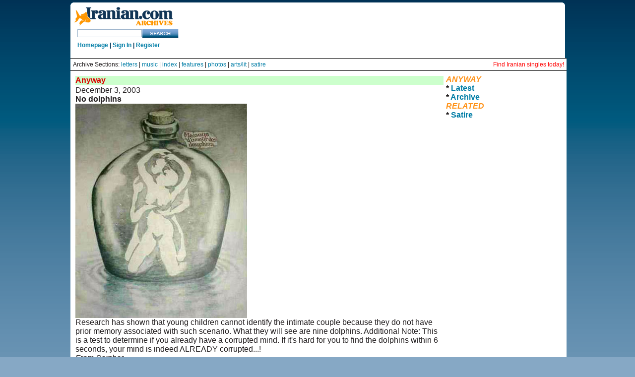

--- FILE ---
content_type: text/html
request_url: http://iranian.com/Anyway/2003/December/bottle.html
body_size: 8128
content:
<!DOCTYPE HTML PUBLIC "-//W3C//DTD HTML 3.2//EN">
<HTML>

<HEAD>
	<META HTTP-EQUIV="Content-Type" CONTENT="text/html;CHARSET=iso-8859-1">
	<TITLE>THE IRANIAN: Anyway</TITLE>
</HEAD>

<link href="//iranian.com/main/sites/all/themes/iranian/style.css" rel="stylesheet" type="text/css" />

								</head>
<body class="mainpage">

<div id="wrap_all">
	<div id="top_island">
		<span id="logo">
			<a href="//iranian.com" title="Home"><img src="//iranian.com/main/sites/all/themes/iranian/images/logo_200.gif" alt="iranian_logo" title="Home"/></a>
			<!-- SiteSearch Google -->
			<form method="get" action="//www.google.com/custom" target="_top">
			<input type="hidden" name="domains" value="iranian.com" />
			<input type="text" name="q" class="textfield" id="searchstring" />
			<input type="hidden" name="sitesearch" value="iranian.com" />
			<input name="sa" type="image" value="Search this Site" src="//iranian.com/main/sites/all/themes/iranian/images/search_button.gif" alt="Search" />
			<input type="hidden" name="client" value="pub-0669219900448408" />
			<input type="hidden" name="forid" value="1" />
			<input type="hidden" name="channel" value="6934335637" />
			<input type="hidden" name="ie" value="ISO-8859-1" />
			<input type="hidden" name="oe" value="ISO-8859-1" />
			<input type="hidden" name="cof" value="GALT:#008000;GL:1;DIV:#336699;VLC:663399;AH:center;BGC:FFFFFF;LBGC:FFFFFF;ALC:0000FF;LC:0000FF;T:000000;GFNT:0000FF;GIMP:0000FF;LH:50;LW:179;L://iranian.com/main/sites/all/themes/iranian/images/logo_small.gif;S://iranian.com;FORID:1" />
			<input type="hidden" name="hl" value="en"></form>
			<!-- SiteSearch Google -->
			<div class="userstring">
				<a href='//iranian.com'>Homepage</a> | <a href='//iranian.com/users/signin/'>Sign In</a> | <a href='//iranian.com/users/signup/'>Register</a>
			</div>
		</span>
		<div id="leaderboard">
			<div class='view view-ads-banner'>
				<div class='view-content view-content-ads-banner'>
					<div class="iranian-ads">
						<p><!--/* From nicherevs 728x90 */-->
						<script language=JavaScript src="//rotator.adjuggler.com/servlet/ajrotator/1503354/0/vj?z=nicheclick&dim=339090&kw=&click="></script><noscript><a href="//rotator.adjuggler.com/servlet/ajrotator/1503354/0/cc?z=nicheclick"><img src="//rotator.adjuggler.com/servlet/ajrotator/1503354/0/vc?z=nicheclick&dim=339090&kw=&click=&abr=$imginiframe" width="728" height="90" border="0"></a></noscript><p></p>
					</div>
				</div>
			</div>
		</div>
	</div>
	<div style="font-size:12px; background-color:white;  border-top: 1px solid black; padding: 5px;">
		Archive Sections: <a href="//iranian.com/letters.html">letters</a> |
		<a href="//iranian.com/music.html">music</a> |
		<a href="//iranian.com/sections.html">index</a> |
		<a href="//iranian.com/features.html">features</a> |
		<a href="//iranian.com/photos.html">photos</a> |
		<a href="//iranian.com/arts.html">arts/lit</a> |
		<a href="//iranian.com/satire.html">satire</a> 
		<span style="float:right;"><a href="//iranianpersonals.com/?affiliateID=1000" style="color:red;">Find Iranian singles today!</a></span>
	</div>
	<div style="background-color:white; border-top: 1px solid black; padding: 5px;">

<TABLE BORDER="0" CELLPADDING="2" CELLSPACING="3" WIDTH="102%">
  <TR>
    <TD WIDTH="76%" VALIGN="TOP" BGCOLOR="#FFFFFF">
      <TABLE BORDER="0" WIDTH="100%">
        <TR>
          <TD WIDTH="100%" BGCOLOR="#CCFFCC"><FONT COLOR="#DD0000"><B>Anyway</B></FONT></TD>
        </TR>
        <TR>
          <TD WIDTH="100%"> <P>December 3, 2003<strong></strong></P>
            <strong>No dolphins</strong><strong></strong>
            <P><IMG SRC="//iranian.com/Anyway/2003/December/Images/bottle.jpg" ALIGN="BOTTOM"
						BORDER="0"></P>
            <P>Research has shown that young children cannot
                 identify the intimate couple because they do not 
                have prior memory associated with such scenario.
                What they will see are nine dolphins.
                Additional Note: This is a test to determine if you 
                already have a corrupted mind. If it's hard for you 
                to find the dolphins within 6 seconds, your mind is 
            indeed ALREADY corrupted...!</P>
            <P><em>From Sarshar</em></P>            
            <P>  <font color="#FF0000">* </font><font color="#000000"><A HREF="//iranian.com/cgi-bin/tellafriend.pl">Send 
              this page to your friends</A></font> <BR>
              <BR>
              <I>Funny stuff, interesting stuff, important stuff, stupid stuff, 
            all sorts of stuff... Have you got something for this page?</I></P><P>
            <CENTER>
              <P>
              <TABLE BORDER="0" CELLPADDING="4" WIDTH="195" HEIGHT="41">
                <TR>
                  <TD WIDTH="100%" BGCOLOR="#CCFFCC">
                    <P ALIGN="CENTER"><FONT COLOR="#DD0000"><B>COMMENT<br>
                    </B></FONT><B>For </B><A HREF="mailto:TIMES@iranian.com"><B>letters
                    section</B></A></P>
                  </TD>
                </TR>
              </TABLE>
            </CENTER>
            <CENTER>
              <P></P>
              <P>
              <TABLE BORDER="0" CELLPADDING="0" WIDTH="539" HEIGHT="31">
                <TR>
                  <TD WIDTH="1%" HEIGHT="26" VALIGN="TOP"></TD>
                  <TD WIDTH="37%" HEIGHT="26" VALIGN="TOP" BGCOLOR="#EEEEEE"><FONT SIZE="2" COLOR="#DD0000">* </FONT><A HREF="//iranian.com/ads.html"><FONT
									SIZE="2"><B>Advertising<BR>
                  </B></FONT></A><FONT SIZE="2" COLOR="#DD0000">* </FONT><A HREF="//iranian.com/donation.html"><FONT
									SIZE="2"><B>Support iranian.com</B></FONT></A></TD>
                  <TD WIDTH="30%" HEIGHT="26" VALIGN="TOP" BGCOLOR="#EEEEEE"><FONT SIZE="2">* </FONT><A HREF="//iranian.com/JahanshahJavid/Publish/index.html"><FONT
									SIZE="2"><B>FAQ<BR>
                  </B></FONT></A><FONT SIZE="2">* </FONT><A HREF="//iranian.com/reproduction.html"><FONT
									SIZE="2"><B>Reproduction</B></FONT></A></TD>
                  <TD WIDTH="32%" HEIGHT="26" VALIGN="TOP" BGCOLOR="#EEEEEE"><FONT SIZE="2">* </FONT><A HREF="//iranian.com/write.html"><FONT SIZE="2"><B>Write
                          for Iranian.com<BR>
                  </B></FONT></A><FONT SIZE="2">* </FONT><A HREF="//iranian.com/policy.html"><FONT
									SIZE="2"><B>Editorial policy</B></FONT></A></TD>
                </TR>
              </TABLE>
            </CENTER>
          </TD>
        </TR>
      </TABLE>
    </TD>
    <TD WIDTH="24%" VALIGN="TOP" BGCOLOR="#FFFFFF">
      <P><FONT COLOR="#FF9218"><I><B>ANYWAY</B></I></FONT></P>
      <P><B>* </B><A HREF="//iranian.com/anyway.html"><B>Latest</B></A></P>
      <P><B>* </B><A HREF="//iranian.com/Anyway/archive.html"><B>Archive</B></A></P>
      <P><FONT COLOR="#FF9218"><I><B>RELATED</B></I></FONT></P>
    <P><B>* </B><A HREF="//iranian.com/satire.html"><B>Satire</B></A>     
    <P>
      <script type="text/javascript"
src="//eworldsingles.com/searchbox/31searchbox.js"></script>
    </TD>
  </TR>
</TABLE>
</div>
<div class="midline" Style="color:white;">
	<span class="copyright" Style="color:white;">© Copyright 1995-2013, Iranian LLC.</span>&nbsp;&nbsp;&nbsp;|&nbsp;&nbsp;&nbsp;
	<a href="//iranian.com/index/page/name/privacy" Style="color:white;">User Agreement and Privacy Policy</a>&nbsp;&nbsp;&nbsp;|&nbsp;&nbsp;&nbsp;
	<a href="//iranian.com/index/page/name/terms" Style="color:white;">Rights and Permissions</a>
</div>
</div>	<script type="text/javascript">  var _gaq = _gaq || []; _gaq.push(['_setAccount', 'UA-26003409-1']); _gaq.push(['_trackPageview']);  (function() {   var ga = document.createElement('script'); ga.type = 'text/javascript'; ga.async = true;   ga.src = ('https:' == document.location.protocol ? 'https://ssl' : '//www') + '.google-analytics.com/ga.js';   var s = document.getElementsByTagName('script')[0]; s.parentNode.insertBefore(ga, s);  })();</script> </body>
